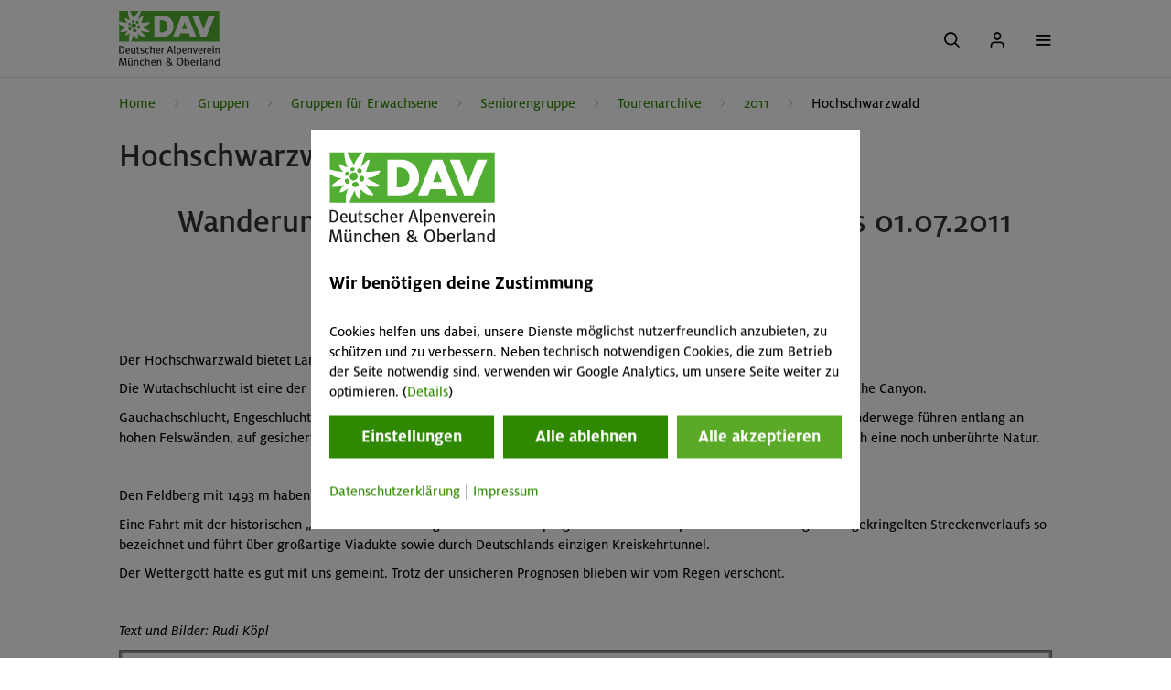

--- FILE ---
content_type: application/javascript
request_url: https://www.alpenverein-muenchen-oberland.de/arsv.1671468494/styles/js/libs/table/table.js
body_size: 2352
content:
/**
 * YaxisScroller
 * @created august 5, 2020
 * @author ker@arsnavigandi.de
 */
function YaxisScroller(options) {
	var toolBarsClass = options.toolBarsClass;
	var toolBarsFixedClass = options.toolBarsFixedClass;
	/** collect all toolbar **/
	function collectionToolBar() {
		return document.querySelectorAll('.' + toolBarsClass);
	}
	function offset(el) {
		var rect = el.getBoundingClientRect(),
				scrollLeft = window.pageXOffset || document.documentElement.scrollLeft,
				scrollTop = window.pageYOffset || document.documentElement.scrollTop;
		return {top: rect.top + scrollTop, left: rect.left + scrollLeft}
	}
	function Scrolly() {
		var toolbarEls;
		var measurements = [];
		var max, content, marginbottom, style, cloned, pageYOffset, totalMenuHeight;
		var _this = this;
		//  var fixedHeight = document.createElement("div");
		// document.body.insertBefore(fixedHeight, document.body.firstChild);
		this.update = function (e) {
			toolbarEls = collectionToolBar();
			_this.process();
		}
		//calculate the total height
		this.fixedMenus = function () {
			totalMenuHeight = 0;
			let menuElement;
			options.fixMenus.forEach(function (menu, key) {
				menuElement = document.querySelector(menu);
				totalMenuHeight += menuElement.offsetHeight;
			});
			return totalMenuHeight
		}
		//remove other fixed menu from calculation
		this.removeFixMenus = function (className) {
			options.fixMenus = options.fixMenus.filter(function (item) {
				return item !== className
			});
		}
		//add other fixed menu to calculation
		this.addFixMenus = function (className) {
			options.fixMenus.push(className);
		}
		this.process = function () {
			measurements = [];
			pageYOffset = window.pageYOffset;
			Object.keys(toolbarEls).forEach(function (key) {
				toolbarEls[key].style.zIndex = (100 + key);
				measurements.push({
					element: toolbarEls[key],
					container: toolbarEls[key].parentElement,
					offsetY: offset(toolbarEls[key].parentElement).top,
					menuHeight: _this.fixedMenus()
				});
			});
			this.render();
		}

		this.render = function () {
			Object.keys(measurements).forEach(function (key) {
				//height to container
				measurements[key].container.style.height = measurements[key].element.offsetHeight + "px";
				content = measurements[key].container.parentElement.parentElement;
				max = content.scrollHeight + measurements[key].offsetY - (measurements[key].element.scrollHeight / 1.3);

				if ((this.pageYOffset + measurements[key].menuHeight) > measurements[key].offsetY
						&& max > (this.pageYOffset + measurements[key].menuHeight)) {
					measurements[key].fixed = true;
					measurements[key].element.classList.add(toolBarsFixedClass);
					options.update(measurements[key]);
				} else {
					measurements[key].fixed = false;
					measurements[key].element.classList.remove(toolBarsFixedClass);
				}
			});
		}

		this.remove = function (data) {
			data.element.classList.remove(toolBarsFixedClass);
			data.element.parentElement.querySelector('.closeTheHoles').style.height = "0px";
		}
	}

	scroll = new Scrolly();
	this.scroll = scroll;
	var ticking = false;

	window.addEventListener('scroll', function (e) {
		if (!ticking) {
			window.requestAnimationFrame(function () {
				scroll.update();
				ticking = false;
			});

			ticking = true;
		}
	});
	this.update = scroll.update;
}


/* STICKY Scroller Y Axis
 * @todo: ker - need to translate into javascript
 */
$jq.fn.XaxisScroller = function () {
	var scrollbar = $jq('<div id="fixed-scrollbar"><div></div></div>').appendTo($jq(document.body));
	scrollbar.hide().css({
		overflowX: 'auto',
		position: 'fixed',
		width: '100%',
		bottom: 0,
		zIndex: 5
	});
	var scrollcontent = scrollbar.find('div');

	function top(e) {

		return e.offset().top;
	}

	function bottom(e) {
		return e.offset().top + e.height();
	}

	var active = $jq([]);
	function find_active() {
		scrollbar.show();
		var active = $jq([]);
		$jq('.GiMemberManagement-table').each(function () {
			if (top($jq(this)) < top(scrollbar) && bottom($jq(this)) > bottom(scrollbar)) {
				scrollcontent.width($jq(this).get(0).scrollWidth);
				scrollcontent.height(1);
				active = $jq(this);
			}
		});
		fit(active);
		return active;
	}

	function fit(active) {
		if (!active.length)
			return scrollbar.hide();
		scrollbar.css({left: active.offset().left + 1, width: active.width()});
		scrollcontent.width($jq(this).get(0).scrollWidth);
		scrollcontent.height(1);
		delete lastScroll;
	}

	function onscroll() {
		var oldactive = active;
		active = find_active();

		if (oldactive.not(active).length) {
			oldactive.unbind('scroll', update);
		}
		if (active.not(oldactive).length) {
			active.scroll(update);
		}
		update();
	}

	var lastScroll;
	function scroll() {
		if (!active.length)
			return;
		if (scrollbar.scrollLeft() === lastScroll)
			return;
		lastScroll = scrollbar.scrollLeft();
		active.scrollLeft(lastScroll);
	}

	function update() {
		if (!active.length)
			return;
		if (active.scrollLeft() === lastScroll)
			return;
		lastScroll = active.scrollLeft();
		scrollbar.scrollLeft(lastScroll);
	}

	scrollbar.scroll(scroll);

	onscroll();
	window.tablescrollupdate = onscroll;
	$jq(window).scroll(onscroll);
	$jq(window).resize(onscroll);
}

//here start process for fixing the table
window.addEventListener('DOMContentLoaded', function (event) {
	var table = document.querySelector('.GiMemberManagement-table');
	//table not stop the process
	if (!table) {
		return false;
	}
	//duplicate the thead > tr
	var content = document.querySelector("thead");
	var th = document.querySelector("thead > tr");
	var tds = th.querySelectorAll("th");
	var clones = th.cloneNode(true);
	// insert cloned row to table-head
	var cloned = content.appendChild(clones);
	cloned.classList.add("cloned");
	var clonetd = cloned.querySelectorAll(".cloned > th");
	var calcTop;
	var ticking = false;
	var toggleFix = document.querySelector(".toggleFixed");
	var toogleCrum = document.querySelector(".toogle_crum");

	//add listener scroll for reposition the scroll of class named cloned.
	table.addEventListener('scroll', function (e) {
		if (!ticking) {
			// requestAnimationFrame help for better performance
			window.requestAnimationFrame(function () {
				document.querySelector('.cloned').scrollLeft = e.target.scrollLeft;
				ticking = false;
			});
			ticking = true;
		}
	});

	//instanciate the YaxisScroller
	window.scroller = new YaxisScroller({
		toolBarsClass: "cloned",
		toolBarsFixedClass: "fixed",
		fixMenus: ['.toggleFixed', '.navbar'],
		update: function (el) {
			calcTop = el.menuHeight - 2;
			if (toggleFix.style.position === "relative") {
				calcTop = calcTop - toggleFix.offsetHeight;
			}
			if (!toggleFix.classList.contains("fixed")) {
				calcTop = calcTop - toggleFix.offsetHeight;
			}
			el.element.style.top = calcTop + 'px';
			el.element.style.width = el.container.parentElement.parentElement.offsetWidth + "px";

			window.updateTable();
		}
	});
	$jq.fn.XaxisScroller();
	//change width size of thead column
	window.updateTable = function () {
		Object.keys(tds).forEach(function (key) {
			clonetd[key].style.minWidth = (tds[key].offsetWidth) + 'px';
			clonetd[key].style.maxWidth = (tds[key].offsetWidth) + 'px';
		});
		document.querySelector('.cloned').scrollLeft = table.scrollLeft;
	}
	//update scroller after click array for hidding breadcrum
	toogleCrum.addEventListener('click', function (e) {
		if (e.target.className.indexOf("close") >= 0) {
			scroller.scroll.removeFixMenus('.toggleFixed')
			scroller.update();
		}
	});
	//breadcrum navigation can closed thats why need to recalculate scroller
	toggleFix.addEventListener('transitionend', function (e) {
		if (e.target.className.indexOf("close") == -1) {
			scroller.scroll.addFixMenus('.toggleFixed');
			scroller.update();
		}

	});

	//Wenn resize update table and scroll
	window.addEventListener('resize', function () {
		scroller.update();
		window.updateTable();
	});

});


--- FILE ---
content_type: application/javascript
request_url: https://www.alpenverein-muenchen-oberland.de/arsv.1608288081/styles/js/js_nd/Utility/Utility.js
body_size: 64
content:
/* extented utility this not existing in browser.
 * cutting array
 * @param {array} array [1,2,3,4,5,6]
 * @param {integer} size every array. sample size is 4 [[1,2,3,4][5,6]]
 * @return {array} chunked_arr [[1,2,3,4][5,6]]
 */
Array.chunk = function (array, size) {
	var chunked_arr = [];
	for (let i = 0; i < array.length; i++) {
		const last = chunked_arr[chunked_arr.length - 1];
		if (!last || last.length === size) {
			chunked_arr.push([array[i]]);
		} else {
			last.push(array[i]);
		}
	}
	return chunked_arr;
}
/*calculate the sum of array
* @param {Array} array [1,2,3,4,5]
* @return {Integer} sum of array example [1,2,3,4,5] result is 11
*/
Array.sum = function(array){
	return array.reduce(function(a, b){	return a + b;}, 0);
}


--- FILE ---
content_type: application/javascript
request_url: https://www.alpenverein-muenchen-oberland.de/arsv.1761741276/styles/js/MyDav.min.js
body_size: 6795
content:
var $jscomp=$jscomp||{};$jscomp.scope={};$jscomp.findInternal=function(a,b,c){a instanceof String&&(a=String(a));for(var d=a.length,e=0;e<d;e++){var k=a[e];if(b.call(c,k,e,a))return{i:e,v:k}}return{i:-1,v:void 0}};$jscomp.ASSUME_ES5=!1;$jscomp.ASSUME_NO_NATIVE_MAP=!1;$jscomp.ASSUME_NO_NATIVE_SET=!1;$jscomp.SIMPLE_FROUND_POLYFILL=!1;$jscomp.ISOLATE_POLYFILLS=!1;$jscomp.FORCE_POLYFILL_PROMISE=!1;$jscomp.FORCE_POLYFILL_PROMISE_WHEN_NO_UNHANDLED_REJECTION=!1;
$jscomp.defineProperty=$jscomp.ASSUME_ES5||"function"==typeof Object.defineProperties?Object.defineProperty:function(a,b,c){if(a==Array.prototype||a==Object.prototype)return a;a[b]=c.value;return a};$jscomp.getGlobal=function(a){a=["object"==typeof globalThis&&globalThis,a,"object"==typeof window&&window,"object"==typeof self&&self,"object"==typeof global&&global];for(var b=0;b<a.length;++b){var c=a[b];if(c&&c.Math==Math)return c}throw Error("Cannot find global object");};$jscomp.global=$jscomp.getGlobal(this);
$jscomp.IS_SYMBOL_NATIVE="function"===typeof Symbol&&"symbol"===typeof Symbol("x");$jscomp.TRUST_ES6_POLYFILLS=!$jscomp.ISOLATE_POLYFILLS||$jscomp.IS_SYMBOL_NATIVE;$jscomp.polyfills={};$jscomp.propertyToPolyfillSymbol={};$jscomp.POLYFILL_PREFIX="$jscp$";var $jscomp$lookupPolyfilledValue=function(a,b){var c=$jscomp.propertyToPolyfillSymbol[b];if(null==c)return a[b];c=a[c];return void 0!==c?c:a[b]};
$jscomp.polyfill=function(a,b,c,d){b&&($jscomp.ISOLATE_POLYFILLS?$jscomp.polyfillIsolated(a,b,c,d):$jscomp.polyfillUnisolated(a,b,c,d))};$jscomp.polyfillUnisolated=function(a,b,c,d){c=$jscomp.global;a=a.split(".");for(d=0;d<a.length-1;d++){var e=a[d];if(!(e in c))return;c=c[e]}a=a[a.length-1];d=c[a];b=b(d);b!=d&&null!=b&&$jscomp.defineProperty(c,a,{configurable:!0,writable:!0,value:b})};
$jscomp.polyfillIsolated=function(a,b,c,d){var e=a.split(".");a=1===e.length;d=e[0];d=!a&&d in $jscomp.polyfills?$jscomp.polyfills:$jscomp.global;for(var k=0;k<e.length-1;k++){var l=e[k];if(!(l in d))return;d=d[l]}e=e[e.length-1];c=$jscomp.IS_SYMBOL_NATIVE&&"es6"===c?d[e]:null;b=b(c);null!=b&&(a?$jscomp.defineProperty($jscomp.polyfills,e,{configurable:!0,writable:!0,value:b}):b!==c&&(void 0===$jscomp.propertyToPolyfillSymbol[e]&&(c=1E9*Math.random()>>>0,$jscomp.propertyToPolyfillSymbol[e]=$jscomp.IS_SYMBOL_NATIVE?
$jscomp.global.Symbol(e):$jscomp.POLYFILL_PREFIX+c+"$"+e),$jscomp.defineProperty(d,$jscomp.propertyToPolyfillSymbol[e],{configurable:!0,writable:!0,value:b})))};$jscomp.polyfill("Array.prototype.find",function(a){return a?a:function(b,c){return $jscomp.findInternal(this,b,c).v}},"es6","es3");ars.useNamespace("ars.dav");
ars.dav.MyDav={HIDE_HOVER_MENU_DELAY:800,hoverMenuTimeout:null,$nav:null,scrollPos:0,toggleSlideMenu:function(a,b){if("object"==typeof window.ars.dav.Equipment)ars.dav.Equipment.onScroll(!0);b=$jq.extend({stopMenu:!0},b);var c=$jq("#"+a);if(0!==c.length){var d=$jq("#myDavLoginArea"),e=d.find(".container"),k=parseInt(c.attr("data-depth"),10),l=!!c.attr("data-scroll-to"),f=this,g,h=function(){d.off("transitionend webkitTransitionEnd oTransitionEnd otransitionend MSTransitionEnd");c.show();d.css({"max-height":e.outerHeight()+
50+$jq(".navbar").height(),"padding-top":$jq(".navbar").height()-Math.abs(parseFloat($jq("body").css("padding-top")))});ars.dav.MyDav.isMobile()&&d.addClass("mobile");d.off("keyup.mydav.ars").on("keyup.mydav.ars",function(p){13===p.which&&(g=$jq(document.activeElement).parents("form"),0<g.length&&g.find("button").trigger("click"))});if(1<k&&l){d.one("transitionend webkitTransitionEnd oTransitionEnd otransitionend MSTransitionEnd",function(){d.off("transitionend webkitTransitionEnd oTransitionEnd otransitionend MSTransitionEnd");
ars.dav.scrollToAnchor(c,f.$nav.outerHeight()+$jq(".navbar").height())});var q=d.get(0);void 0===q.style.transition&&void 0===q.style.WebkitTransition&&void 0===q.style.MozTransition&&void 0===q.style.OTransition&&d.trigger("transitionend")}var r=c.attr("data-focus");r&&setTimeout(function(){var p,t;null==(p=c.get(0))||null==(t=p.querySelector(r))||t.focus()},650)};window.scrollTo(0,0);if(c.is(":visible")){restartMenu();$jq(ars.dav).trigger("ars:mydav:hide");ars.dav.resumeMainSlider();a=0;ars.dav.MyDav.isMobile()&&
($jq(".overlay").css("top","0"),$jq("html").css({overflow:""}),jQuery(document).unbind("touchmove"),$jq("html").css({position:""}),$jq("body").scrollTop(this.scrollPos),$jq("#myDavLoginArea").css({paddingBottom:""}));var n=d.find("[data-depth]").filter(":visible").not(c).filter(function(){return parseInt(this.getAttribute("data-depth"),10)>=k});if(0<n.length)for(b=0;b<n.length;b++)a+=n.eq(b).outerHeight();a=e.outerHeight()-c.outerHeight()-a;0>a&&(a=0);d.css("max-height",a).off("transitionend webkitTransitionEnd oTransitionEnd otransitionend MSTransitionEnd").one("transitionend webkitTransitionEnd oTransitionEnd otransitionend MSTransitionEnd",
function(){c.hide();n.hide()});a=d.get(0);void 0===a.style.transition&&void 0===a.style.WebkitTransition&&void 0===a.style.MozTransition&&void 0===a.style.OTransition&&d.trigger("transitionend")}else{var m=d.find("[data-depth="+k+"]").filter(":visible").not(c);b.stopMenu&&stopMenu();$jq(ars.dav).trigger("ars:mydav:show");0<m.length&&1<k&&m.hide();void 0===ars.dav.MyDavGaCategory||"forgotPassword"!==a&&"registerDav"!==a||ars.dav.ga&&ars.dav.ga.trackEvent("my-alpenverein-"+a,{marker:{"[event-category]":ars.dav.MyDavGaCategory}});
h()}}},showSlideMenu:function(a,b){var c=$jq("#"+a);0!==c.length&&(c.is(":hidden")?this.toggleSlideMenu(a):window.scrollTo(0,0),ars.dav.MyDavGaCategory=b)},isMobile:function(){return/(android|bb\d+|meego).+mobile|avantgo|bada\/|blackberry|blazer|compal|elaine|fennec|hiptop|iemobile|ip(hone|od)|iris|kindle|lge |maemo|midp|mmp|netfront|opera m(ob|in)i|palm( os)?|phone|p(ixi|re)\/|plucker|pocket|psp|series(4|6)0|symbian|treo|up\.(browser|link)|vodafone|wap|windows (ce|phone)|xda|xiino|android|ipad|playbook|silk/i.test(navigator.userAgent||
navigator.vendor||window.opera)||/1207|6310|6590|3gso|4thp|50[1-6]i|770s|802s|a wa|abac|ac(er|oo|s\-)|ai(ko|rn)|al(av|ca|co)|amoi|an(ex|ny|yw)|aptu|ar(ch|go)|as(te|us)|attw|au(di|\-m|r |s )|avan|be(ck|ll|nq)|bi(lb|rd)|bl(ac|az)|br(e|v)w|bumb|bw\-(n|u)|c55\/|capi|ccwa|cdm\-|cell|chtm|cldc|cmd\-|co(mp|nd)|craw|da(it|ll|ng)|dbte|dc\-s|devi|dica|dmob|do(c|p)o|ds(12|\-d)|el(49|ai)|em(l2|ul)|er(ic|k0)|esl8|ez([4-7]0|os|wa|ze)|fetc|fly(\-|_)|g1 u|g560|gene|gf\-5|g\-mo|go(\.w|od)|gr(ad|un)|haie|hcit|hd\-(m|p|t)|hei\-|hi(pt|ta)|hp( i|ip)|hs\-c|ht(c(\-| |_|a|g|p|s|t)|tp)|hu(aw|tc)|i\-(20|go|ma)|i230|iac( |\-|\/)|ibro|idea|ig01|ikom|im1k|inno|ipaq|iris|ja(t|v)a|jbro|jemu|jigs|kddi|keji|kgt( |\/)|klon|kpt |kwc\-|kyo(c|k)|le(no|xi)|lg( g|\/(k|l|u)|50|54|\-[a-w])|libw|lynx|m1\-w|m3ga|m50\/|ma(te|ui|xo)|mc(01|21|ca)|m\-cr|me(rc|ri)|mi(o8|oa|ts)|mmef|mo(01|02|bi|de|do|t(\-| |o|v)|zz)|mt(50|p1|v )|mwbp|mywa|n10[0-2]|n20[2-3]|n30(0|2)|n50(0|2|5)|n7(0(0|1)|10)|ne((c|m)\-|on|tf|wf|wg|wt)|nok(6|i)|nzph|o2im|op(ti|wv)|oran|owg1|p800|pan(a|d|t)|pdxg|pg(13|\-([1-8]|c))|phil|pire|pl(ay|uc)|pn\-2|po(ck|rt|se)|prox|psio|pt\-g|qa\-a|qc(07|12|21|32|60|\-[2-7]|i\-)|qtek|r380|r600|raks|rim9|ro(ve|zo)|s55\/|sa(ge|ma|mm|ms|ny|va)|sc(01|h\-|oo|p\-)|sdk\/|se(c(\-|0|1)|47|mc|nd|ri)|sgh\-|shar|sie(\-|m)|sk\-0|sl(45|id)|sm(al|ar|b3|it|t5)|so(ft|ny)|sp(01|h\-|v\-|v )|sy(01|mb)|t2(18|50)|t6(00|10|18)|ta(gt|lk)|tcl\-|tdg\-|tel(i|m)|tim\-|t\-mo|to(pl|sh)|ts(70|m\-|m3|m5)|tx\-9|up(\.b|g1|si)|utst|v400|v750|veri|vi(rg|te)|vk(40|5[0-3]|\-v)|vm40|voda|vulc|vx(52|53|60|61|70|80|81|83|85|98)|w3c(\-| )|webc|whit|wi(g |nc|nw)|wmlb|wonu|x700|yas\-|your|zeto|zte\-/i.test((navigator.userAgent||
navigator.vendor||window.opera).substr(0,4))},isAndroid:function(){return/Android/i.test(navigator.userAgent)},isIphone:function(){return/iPhone/i.test(navigator.userAgent)},toggleHoverMenu:function(a,b,c){function d(g){g=new CustomEvent("hoverMenuStatus",{detail:{id:b,status:g}});document.dispatchEvent(g)}var e=$jq("#"+b);if(0!==e.length){var k=e.parents(".menu-wrapper").first(),l=this,f=function(){clearTimeout(l.hoverMenuTimeout);e.removeClass("active");$jq("#loggedInMenu").removeClass("active");
0<k.length&&k.removeClass("active").css({top:""});d("closed")};"mouseenter"===a?function(){clearTimeout(l.hoverMenuTimeout);$jq("#loggedInMenu").addClass("active");1024>=$jq(document).width()?(e.addClass("active"),e.parent().off("mouseenter").on("mouseenter",function(){clearTimeout(l.hoverMenuTimeout)}),e.parent().off("mouseleave").on("mouseleave",function(){l.hoverMenuTimeout=setTimeout(f,l.HIDE_HOVER_MENU_DELAY)})):(e.children().off("mouseenter").on("mouseenter",function(){clearTimeout(l.hoverMenuTimeout)}),
e.children().off("mouseleave").on("mouseleave",function(){l.hoverMenuTimeout=setTimeout(f,l.HIDE_HOVER_MENU_DELAY)}));k.length&&(k.addClass("active"),$jq("body").hasClass("cookiesmanagerOn")&&(1024>$jq(window).width()?k.css({top:$jq(".navbar").outerHeight()}):k.css({top:$jq(".cookiesmanager ").outerHeight()+$jq("#myDavLoggedIn").outerHeight()+10})));d("opened")}():"close"===a?f():!0===c?f():this.hoverMenuTimeout=setTimeout(f,this.HIDE_HOVER_MENU_DELAY)}},initMyDavButton:function(){$jq("#myDavLoggedIn")},
init:function(){function a(f){var g=f.detail;f=g.id;g=g.status;"opened"===g?(f=document.getElementById(f))&&f.querySelectorAll("a").forEach(function(h){h.setAttribute("tabindex","0")}):"closed"===g&&(f=document.getElementById(f))&&f.querySelectorAll("a").forEach(function(h){h.setAttribute("tabindex","-1")})}this.$nav=$jq("nav");var b=$jq("[data-role=mydavmenuitem]"),c=b.filter("[data-toggle],[data-show]");b=b.filter("[data-toggle-hover]");var d=$jq("#myDavLoggedIn"),e=this,k;var l=ars.dav.MyDav.isMobile()?
"touchstart":"click";c.on(l,function(f){var g=$jq(f.target);if((ars.dav.MyDav.isMobile()||ars.dav.isTouch())&&g.hasClass("authenticated"))return f.preventDefault(),f.stopPropagation(),clearTimeout(k),1==$jq("#loggedInMenu").hasClass("active")&&$jq(".menu-wrapper").hasClass("active")?e.toggleHoverMenu("close",d.attr("data-toggle-hover"),!0):e.toggleHoverMenu("mouseenter",f.target.getAttribute("data-toggle-hover")),$jq(document).off("touchend").on("touchend",function(h){if($jq(h.target).hasClass("btn-my-davplus")||
"myDavLoggedIn"===h.target.getAttribute("data-toggle")||$jq(h.target).closest("ul").attr("data-toggle"))return!0;e.toggleHoverMenu("close",d.attr("data-toggle-hover"),!0)}),k=setTimeout(function(){clearTimeout(k)},500),!1;g.hasClass("authenticated")&&window.location.replace(window.location.protocol+"//"+window.location.host+"/meinalpenverein?op=davplusShowUserProfile");f.target.hasAttribute("data-show")?e.showSlideMenu(f.target.getAttribute("data-show")):((g=f.target.getAttribute("data-toggle"))||
(g=f.target.parentNode.getAttribute("data-toggle")),e.toggleSlideMenu(g));d.attr("data-toggle-hover")&&e.toggleHoverMenu("mouseleave",d.attr("data-toggle-hover"),!0)});if(1!=ars.dav.isTouch())b.on("mouseenter mouseleave",function(f){e.toggleHoverMenu(f.type,f.target.getAttribute("data-toggle-hover"))});a({detail:{id:b.attr("data-toggle-hover"),status:"closed"}});b.on("focus",function(f){function g(m){if("Escape"===m.key||"Esc"===m.key)e.toggleHoverMenu("mouseleave",n,!0),document.removeEventListener("keydown",
g),h.focus()}var h=f.target,n=h.getAttribute("data-toggle-hover");"true"!==h.dataset.hoverAccessibilityInitialized&&(h.dataset.hoverAccessibilityInitialized="true",h.addEventListener("keydown",function(m){" "===m.key&&(m.preventDefault(),h.click());"Enter"===m.key&&(m.preventDefault(),m=document.getElementById(n))&&(m.classList.contains("active")?e.toggleHoverMenu("mouseleave",n,!0):e.toggleHoverMenu("mouseenter",n),document.addEventListener("keydown",g))}),document.addEventListener("hoverMenuStatus",
a))});ars.getURLParam("openLoginLayer")?$jq("#myDavLoggedOut").is(":visible")&&(ars.dav.MyDav.toggleSlideMenu("myDAVplusLoginActivate",{stopMenu:!1}),setTimeout(function(){stopMenu();window.scrollTo(0,0)},500)):ars.getURLParam("openRegLayer")&&(this.toggleSlideMenu("myDAVplusLoginActivate"),this.toggleSlideMenu("registerDav"));this.initMyDavButton()},setBookingConfirmationNotAvailableMessageBoxHandler:function(){$jq("a.bookingConfirmationIsArchived").click(function(a){a.preventDefault();initiateMessageBox({msg:"Die Buchungsbest\u00e4tigung kann leider nicht mehr abgerufen werden. Bitte setze dich f\u00fcr R\u00fcckfragen mit uns in Verbindung.",
typ:"ok",acknowledgeText:"OK"})})},forgotPassword:function(a){saveEditFormFunction(a,!1,!1)&&changeFormState(a,!1)}};
$jq(document).ready(function(){ars.dav.linkAllTelephoneNumber();ars.dav.MyDav.setBookingConfirmationNotAvailableMessageBoxHandler();$jq("[name='davMemberReg_userIdentifier']").keypress(function(b){13===b.which&&b.preventDefault()});$jq("button[name='davMemberReg_saveButton']").trigger("click");"function"===typeof ars.dav.initMemberNoInputs&&ars.dav.initMemberNoInputs();var a=$jq(".openSlider");a.length&&a.click(function(b){b.preventDefault();ars.dav.MyDav.showSlideMenu("myDAVplusLoginActivate")});
0==ars.dav.MyDav.isAndroid()&&($jq(".format-date input").inputmask&&$jq(".format-date input").inputmask("99.99.9999",{placeholder:"dd.mm.yyyy"}),$jq(".member-no input").inputmask&&$jq(".member-no input").inputmask("999 99 999999",{autoUnmask:!0}));ars.dav.MyDav.isMobile()&&($jq("#overlay").click(function(){$jq("#myDAVplusLoginActivate").is(":visible")&&ars.dav.MyDav.toggleSlideMenu("myDAVplusLoginActivate")}),1023>$jq(window).width()&&$jq("#myDavLoggedIn").click(function(){$jq(".menu-wrapper");$jq("#myDavLoggedIn").toggleClass("open");
$jq("#myDavLoggedIn").hasClass("open")?ars.dav.MyDav.toggleHoverMenu("mouseenter",$jq("#myDavLoggedIn").attr("data-toggle-hover"),!0):ars.dav.MyDav.toggleHoverMenu("mouseleave",$jq("#myDavLoggedIn").attr("data-toggle-hover"),!0)}));(a=document.querySelector('form[name="forgot-password-form"]'))&&(a=a.closest(".advFormWrappElement"))&&a.id&&changeFormState(a.id,!1);(a=document.querySelector('form[name="login-form"]'))&&(a=a.closest(".advFormWrappElement"))&&a.id&&changeFormState(a.id,!1);ars.dav.accessibility()});
function handleDavMemberRegEmailField(){$jq("input[name='davMemberReg_email']").closest(".advFormElemTop").show();$jq("input[name='davMemberReg_email']").find(".text_feedbackMsg").html("Du hast noch keine E-Mail-Adresse hinterlegt.")}function hideMemberRegSaveButton(a){$jq("#"+a).hide()}
function showLightboxPasswortChanged(a){a=decodeURIComponent(a);initiateMessageBox({msg:a,typ:"ok",acknowledgeText:"OK",acknowledgeFunc:function(b){},closeFunc:function(b){}});ars.dav.MyDav.toggleSlideMenu("myDAVplusLoginActivate")}function stopMenu(){ars.dav.pauseMainSlider()}function restartMenu(){ars.dav.pauseMainSlider()}
ars.dav.fixedFormMyDavplus=function(a,b){!0===b?($jq(".advForm_feedbackContainer."+a),b=$jq("#myDavLoginArea .container").height(),a=$jq("#myDavLoginArea").height(),b>a&&(b-=a,$jq("#myDavLoginArea").css({maxHeight:a+b}))):(void 0!==ars.dav.MyDavGaCategory&&ars.dav.ga&&ars.dav.ga.trackEvent("my-alpenverein-login",{marker:{"[event-category]":ars.dav.MyDavGaCategory}}),saveEditFormFunction(a,!1,!1)&&changeFormState(a,!1))};
ars.dav.AccordionADVFRM=function(a){var b={container:".accordion-item",headcss:".panel-heading",bodycss:".panel-collapse",buttoncss:".accordion-icon",buttoneventApply:".arrow-btn",animatetime:500},c=function(g){g.height("auto");g.slideDown(f,"linear",function(){$jq(this).addClass("open");$jq(this).closest(".accordion-item").addClass("open");var h=$jq(this).closest(b.headcss);0<h.lenght?h.find(b.buttoncss).addClass("open"):$jq(this).parent().find(b.buttoncss).addClass("open")})},d=function(g){if(0==
b.closeAllElement)return g.hasClass("open")&&(g.closest(b.container).find(b.buttoncss).removeClass("open"),g.slideUp(f,function(){$jq(this).closest(".accordion-item").removeClass("open")}),g.removeClass("open")),!1;$jq.each(l,function(){var h=$jq(this).parent().find(b.headcss);g.hasClass("open")&&$jq(this).hasClass("open")?(h=$jq(this).closest(b.itemelement),h.find(b.buttoncss).removeClass("open")):(h.find(b.buttoncss).removeClass("open"),$jq(this).removeClass("open"));$jq(this).slideUp(f)})};b=a?
a:b;var e=jQuery(b.container);a=e.find(b.headcss).find(b.buttoncss);var k=e.find(b.headcss);var l=e.find(b.bodycss);var f=b.animatetime;(function(g){g.on("click",function(){var h=jQuery(this).closest(b.container).find(b.bodycss);0==b.closeAllElement?h.hasClass("open")?d(h):c(h):h.hasClass("open")?(h.removeClass("open"),d(h)):c(h)})})(k.find(a))};
ars.dav.replacePhone=function(a){if(0!=ars.dav.MyDav.isMobile()&&0<a.length){for(var b=0;b<a.length;b++)if(0<a[b].className.indexOf("Phone")||0<a[b].className.indexOf("Mobile")||0<a[b].innerText.indexOf("P:")){var c=document.createElement("a"),d=a[b].innerText;8<d.length&&(0<a[b].innerText.indexOf("P:")?(d=a[b].innerText.replace(/\s/g,"").split("B:"),a[b].innerText="P: ",d.forEach(function(e,k){e=e.replace(/\D/g,"");c=document.createElement("a");c.innerText=e;c.setAttribute("href","tel:"+e);a[b].append(c);
0==k&&(a[b].append(document.createElement("br")),a[b].innerHTML+="B: ")})):(a[b].innerText="",c.innerText=d.replace(/^\s+|\s+$/g,""),c.setAttribute("href","tel:"+d),a[b].append(c)))}ars.dav.replacePhone(a.children())}};ars.dav.linkAllTelephoneNumber=function(){if(0!=ars.dav.MyDav.isMobile()){var a=/(\+49)(-|\s)(\+?\d+)(?:\s*[\-\/]*\s*\d+)(-|\s)(?:\d+)/g,b=$jq("p");$jq.each(b,function(){var c=$jq(this).html();c=c.replace(a,'<a href="tel:$&">$&</a>');$jq(this).html(c)})}};
ars.dav.ResizeImageBlueImp=function(a){for(var b=0;b<a.length;b++)ars.dav.FixedImageInBlueImp(a[b])};
ars.dav.FixedImageInBlueImp=function(a){var b=a.querySelector(".imgholder"),c=a.querySelector(".titleholder"),d=a.querySelector("img");d&&!d.getAttribute("loaded")&&(d.onload=function(){ars.dav.FixedImageInBlueImp(a);document.querySelector(".slides").style.visibility="";d.setAttribute("loaded",!0)});d&&0!=d.width&&(b&&b.scrollHeight>=window.innerHeight&&(b.style.height=a.offsetHeight-50+"px"),b.scrollWidth>=window.innerWidth&&(b.style.width=window.innerWidth-20+"px"),window.innerWidth>=d.naturalWidth&&
(b.style.width=d.naturalWidth+"px"),window.innerHeight>=d.naturalHeight&&(b.style.height=110<=window.innerHeight-d.naturalHeight?d.naturalHeight+100+"px":d.naturalHeight+"px"),d.naturalHeight>=window.innerHeight&&(b.style.height=a.offsetHeight-50+"px"),c.style.marginLeft=(b.offsetWidth-d.offsetWidth)/2+"px",c.style.width=d.offsetWidth+"px",document.querySelector(".slides").style.visibility="")};
